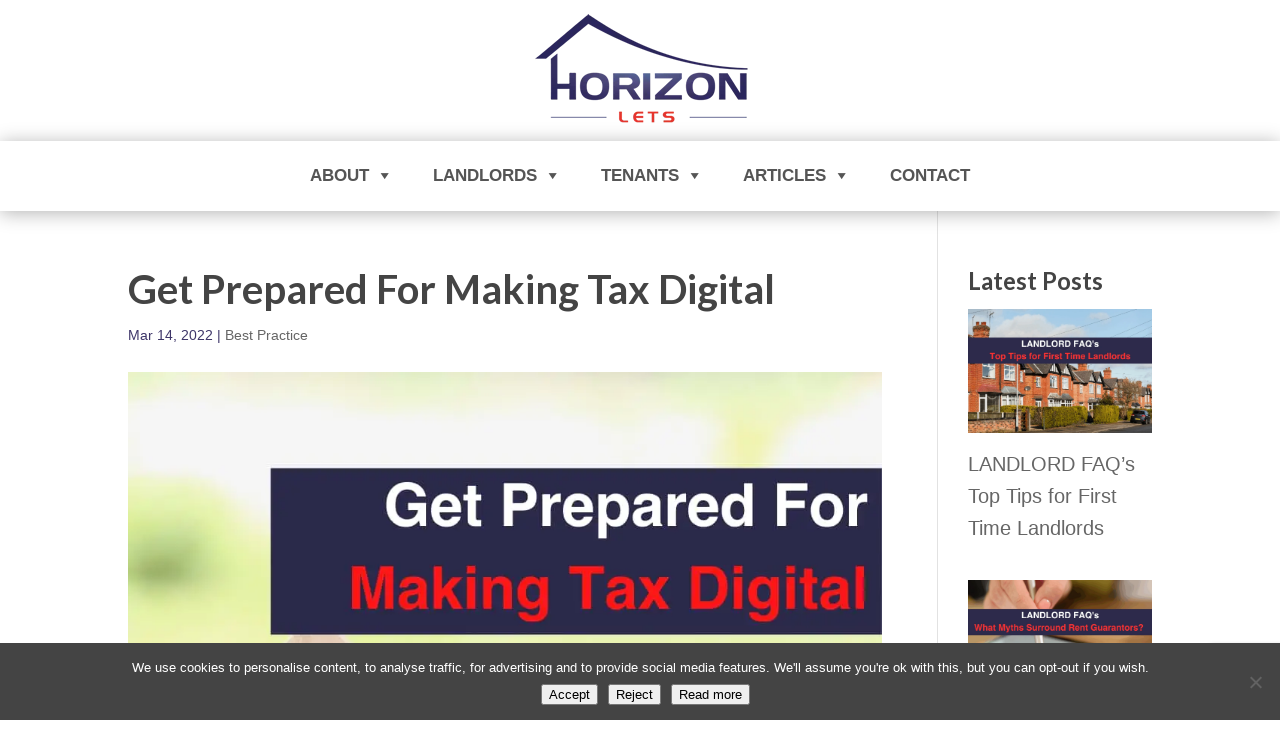

--- FILE ---
content_type: text/html; charset=utf-8
request_url: https://www.google.com/recaptcha/api2/anchor?ar=1&k=6LcbSQAVAAAAAM4akQVdDa2foabcDdUP7gi18ggW&co=aHR0cHM6Ly9ob3Jpem9ubGV0cy5jb206NDQz&hl=en&v=PoyoqOPhxBO7pBk68S4YbpHZ&size=invisible&anchor-ms=20000&execute-ms=30000&cb=wbtr4omqexvv
body_size: 48459
content:
<!DOCTYPE HTML><html dir="ltr" lang="en"><head><meta http-equiv="Content-Type" content="text/html; charset=UTF-8">
<meta http-equiv="X-UA-Compatible" content="IE=edge">
<title>reCAPTCHA</title>
<style type="text/css">
/* cyrillic-ext */
@font-face {
  font-family: 'Roboto';
  font-style: normal;
  font-weight: 400;
  font-stretch: 100%;
  src: url(//fonts.gstatic.com/s/roboto/v48/KFO7CnqEu92Fr1ME7kSn66aGLdTylUAMa3GUBHMdazTgWw.woff2) format('woff2');
  unicode-range: U+0460-052F, U+1C80-1C8A, U+20B4, U+2DE0-2DFF, U+A640-A69F, U+FE2E-FE2F;
}
/* cyrillic */
@font-face {
  font-family: 'Roboto';
  font-style: normal;
  font-weight: 400;
  font-stretch: 100%;
  src: url(//fonts.gstatic.com/s/roboto/v48/KFO7CnqEu92Fr1ME7kSn66aGLdTylUAMa3iUBHMdazTgWw.woff2) format('woff2');
  unicode-range: U+0301, U+0400-045F, U+0490-0491, U+04B0-04B1, U+2116;
}
/* greek-ext */
@font-face {
  font-family: 'Roboto';
  font-style: normal;
  font-weight: 400;
  font-stretch: 100%;
  src: url(//fonts.gstatic.com/s/roboto/v48/KFO7CnqEu92Fr1ME7kSn66aGLdTylUAMa3CUBHMdazTgWw.woff2) format('woff2');
  unicode-range: U+1F00-1FFF;
}
/* greek */
@font-face {
  font-family: 'Roboto';
  font-style: normal;
  font-weight: 400;
  font-stretch: 100%;
  src: url(//fonts.gstatic.com/s/roboto/v48/KFO7CnqEu92Fr1ME7kSn66aGLdTylUAMa3-UBHMdazTgWw.woff2) format('woff2');
  unicode-range: U+0370-0377, U+037A-037F, U+0384-038A, U+038C, U+038E-03A1, U+03A3-03FF;
}
/* math */
@font-face {
  font-family: 'Roboto';
  font-style: normal;
  font-weight: 400;
  font-stretch: 100%;
  src: url(//fonts.gstatic.com/s/roboto/v48/KFO7CnqEu92Fr1ME7kSn66aGLdTylUAMawCUBHMdazTgWw.woff2) format('woff2');
  unicode-range: U+0302-0303, U+0305, U+0307-0308, U+0310, U+0312, U+0315, U+031A, U+0326-0327, U+032C, U+032F-0330, U+0332-0333, U+0338, U+033A, U+0346, U+034D, U+0391-03A1, U+03A3-03A9, U+03B1-03C9, U+03D1, U+03D5-03D6, U+03F0-03F1, U+03F4-03F5, U+2016-2017, U+2034-2038, U+203C, U+2040, U+2043, U+2047, U+2050, U+2057, U+205F, U+2070-2071, U+2074-208E, U+2090-209C, U+20D0-20DC, U+20E1, U+20E5-20EF, U+2100-2112, U+2114-2115, U+2117-2121, U+2123-214F, U+2190, U+2192, U+2194-21AE, U+21B0-21E5, U+21F1-21F2, U+21F4-2211, U+2213-2214, U+2216-22FF, U+2308-230B, U+2310, U+2319, U+231C-2321, U+2336-237A, U+237C, U+2395, U+239B-23B7, U+23D0, U+23DC-23E1, U+2474-2475, U+25AF, U+25B3, U+25B7, U+25BD, U+25C1, U+25CA, U+25CC, U+25FB, U+266D-266F, U+27C0-27FF, U+2900-2AFF, U+2B0E-2B11, U+2B30-2B4C, U+2BFE, U+3030, U+FF5B, U+FF5D, U+1D400-1D7FF, U+1EE00-1EEFF;
}
/* symbols */
@font-face {
  font-family: 'Roboto';
  font-style: normal;
  font-weight: 400;
  font-stretch: 100%;
  src: url(//fonts.gstatic.com/s/roboto/v48/KFO7CnqEu92Fr1ME7kSn66aGLdTylUAMaxKUBHMdazTgWw.woff2) format('woff2');
  unicode-range: U+0001-000C, U+000E-001F, U+007F-009F, U+20DD-20E0, U+20E2-20E4, U+2150-218F, U+2190, U+2192, U+2194-2199, U+21AF, U+21E6-21F0, U+21F3, U+2218-2219, U+2299, U+22C4-22C6, U+2300-243F, U+2440-244A, U+2460-24FF, U+25A0-27BF, U+2800-28FF, U+2921-2922, U+2981, U+29BF, U+29EB, U+2B00-2BFF, U+4DC0-4DFF, U+FFF9-FFFB, U+10140-1018E, U+10190-1019C, U+101A0, U+101D0-101FD, U+102E0-102FB, U+10E60-10E7E, U+1D2C0-1D2D3, U+1D2E0-1D37F, U+1F000-1F0FF, U+1F100-1F1AD, U+1F1E6-1F1FF, U+1F30D-1F30F, U+1F315, U+1F31C, U+1F31E, U+1F320-1F32C, U+1F336, U+1F378, U+1F37D, U+1F382, U+1F393-1F39F, U+1F3A7-1F3A8, U+1F3AC-1F3AF, U+1F3C2, U+1F3C4-1F3C6, U+1F3CA-1F3CE, U+1F3D4-1F3E0, U+1F3ED, U+1F3F1-1F3F3, U+1F3F5-1F3F7, U+1F408, U+1F415, U+1F41F, U+1F426, U+1F43F, U+1F441-1F442, U+1F444, U+1F446-1F449, U+1F44C-1F44E, U+1F453, U+1F46A, U+1F47D, U+1F4A3, U+1F4B0, U+1F4B3, U+1F4B9, U+1F4BB, U+1F4BF, U+1F4C8-1F4CB, U+1F4D6, U+1F4DA, U+1F4DF, U+1F4E3-1F4E6, U+1F4EA-1F4ED, U+1F4F7, U+1F4F9-1F4FB, U+1F4FD-1F4FE, U+1F503, U+1F507-1F50B, U+1F50D, U+1F512-1F513, U+1F53E-1F54A, U+1F54F-1F5FA, U+1F610, U+1F650-1F67F, U+1F687, U+1F68D, U+1F691, U+1F694, U+1F698, U+1F6AD, U+1F6B2, U+1F6B9-1F6BA, U+1F6BC, U+1F6C6-1F6CF, U+1F6D3-1F6D7, U+1F6E0-1F6EA, U+1F6F0-1F6F3, U+1F6F7-1F6FC, U+1F700-1F7FF, U+1F800-1F80B, U+1F810-1F847, U+1F850-1F859, U+1F860-1F887, U+1F890-1F8AD, U+1F8B0-1F8BB, U+1F8C0-1F8C1, U+1F900-1F90B, U+1F93B, U+1F946, U+1F984, U+1F996, U+1F9E9, U+1FA00-1FA6F, U+1FA70-1FA7C, U+1FA80-1FA89, U+1FA8F-1FAC6, U+1FACE-1FADC, U+1FADF-1FAE9, U+1FAF0-1FAF8, U+1FB00-1FBFF;
}
/* vietnamese */
@font-face {
  font-family: 'Roboto';
  font-style: normal;
  font-weight: 400;
  font-stretch: 100%;
  src: url(//fonts.gstatic.com/s/roboto/v48/KFO7CnqEu92Fr1ME7kSn66aGLdTylUAMa3OUBHMdazTgWw.woff2) format('woff2');
  unicode-range: U+0102-0103, U+0110-0111, U+0128-0129, U+0168-0169, U+01A0-01A1, U+01AF-01B0, U+0300-0301, U+0303-0304, U+0308-0309, U+0323, U+0329, U+1EA0-1EF9, U+20AB;
}
/* latin-ext */
@font-face {
  font-family: 'Roboto';
  font-style: normal;
  font-weight: 400;
  font-stretch: 100%;
  src: url(//fonts.gstatic.com/s/roboto/v48/KFO7CnqEu92Fr1ME7kSn66aGLdTylUAMa3KUBHMdazTgWw.woff2) format('woff2');
  unicode-range: U+0100-02BA, U+02BD-02C5, U+02C7-02CC, U+02CE-02D7, U+02DD-02FF, U+0304, U+0308, U+0329, U+1D00-1DBF, U+1E00-1E9F, U+1EF2-1EFF, U+2020, U+20A0-20AB, U+20AD-20C0, U+2113, U+2C60-2C7F, U+A720-A7FF;
}
/* latin */
@font-face {
  font-family: 'Roboto';
  font-style: normal;
  font-weight: 400;
  font-stretch: 100%;
  src: url(//fonts.gstatic.com/s/roboto/v48/KFO7CnqEu92Fr1ME7kSn66aGLdTylUAMa3yUBHMdazQ.woff2) format('woff2');
  unicode-range: U+0000-00FF, U+0131, U+0152-0153, U+02BB-02BC, U+02C6, U+02DA, U+02DC, U+0304, U+0308, U+0329, U+2000-206F, U+20AC, U+2122, U+2191, U+2193, U+2212, U+2215, U+FEFF, U+FFFD;
}
/* cyrillic-ext */
@font-face {
  font-family: 'Roboto';
  font-style: normal;
  font-weight: 500;
  font-stretch: 100%;
  src: url(//fonts.gstatic.com/s/roboto/v48/KFO7CnqEu92Fr1ME7kSn66aGLdTylUAMa3GUBHMdazTgWw.woff2) format('woff2');
  unicode-range: U+0460-052F, U+1C80-1C8A, U+20B4, U+2DE0-2DFF, U+A640-A69F, U+FE2E-FE2F;
}
/* cyrillic */
@font-face {
  font-family: 'Roboto';
  font-style: normal;
  font-weight: 500;
  font-stretch: 100%;
  src: url(//fonts.gstatic.com/s/roboto/v48/KFO7CnqEu92Fr1ME7kSn66aGLdTylUAMa3iUBHMdazTgWw.woff2) format('woff2');
  unicode-range: U+0301, U+0400-045F, U+0490-0491, U+04B0-04B1, U+2116;
}
/* greek-ext */
@font-face {
  font-family: 'Roboto';
  font-style: normal;
  font-weight: 500;
  font-stretch: 100%;
  src: url(//fonts.gstatic.com/s/roboto/v48/KFO7CnqEu92Fr1ME7kSn66aGLdTylUAMa3CUBHMdazTgWw.woff2) format('woff2');
  unicode-range: U+1F00-1FFF;
}
/* greek */
@font-face {
  font-family: 'Roboto';
  font-style: normal;
  font-weight: 500;
  font-stretch: 100%;
  src: url(//fonts.gstatic.com/s/roboto/v48/KFO7CnqEu92Fr1ME7kSn66aGLdTylUAMa3-UBHMdazTgWw.woff2) format('woff2');
  unicode-range: U+0370-0377, U+037A-037F, U+0384-038A, U+038C, U+038E-03A1, U+03A3-03FF;
}
/* math */
@font-face {
  font-family: 'Roboto';
  font-style: normal;
  font-weight: 500;
  font-stretch: 100%;
  src: url(//fonts.gstatic.com/s/roboto/v48/KFO7CnqEu92Fr1ME7kSn66aGLdTylUAMawCUBHMdazTgWw.woff2) format('woff2');
  unicode-range: U+0302-0303, U+0305, U+0307-0308, U+0310, U+0312, U+0315, U+031A, U+0326-0327, U+032C, U+032F-0330, U+0332-0333, U+0338, U+033A, U+0346, U+034D, U+0391-03A1, U+03A3-03A9, U+03B1-03C9, U+03D1, U+03D5-03D6, U+03F0-03F1, U+03F4-03F5, U+2016-2017, U+2034-2038, U+203C, U+2040, U+2043, U+2047, U+2050, U+2057, U+205F, U+2070-2071, U+2074-208E, U+2090-209C, U+20D0-20DC, U+20E1, U+20E5-20EF, U+2100-2112, U+2114-2115, U+2117-2121, U+2123-214F, U+2190, U+2192, U+2194-21AE, U+21B0-21E5, U+21F1-21F2, U+21F4-2211, U+2213-2214, U+2216-22FF, U+2308-230B, U+2310, U+2319, U+231C-2321, U+2336-237A, U+237C, U+2395, U+239B-23B7, U+23D0, U+23DC-23E1, U+2474-2475, U+25AF, U+25B3, U+25B7, U+25BD, U+25C1, U+25CA, U+25CC, U+25FB, U+266D-266F, U+27C0-27FF, U+2900-2AFF, U+2B0E-2B11, U+2B30-2B4C, U+2BFE, U+3030, U+FF5B, U+FF5D, U+1D400-1D7FF, U+1EE00-1EEFF;
}
/* symbols */
@font-face {
  font-family: 'Roboto';
  font-style: normal;
  font-weight: 500;
  font-stretch: 100%;
  src: url(//fonts.gstatic.com/s/roboto/v48/KFO7CnqEu92Fr1ME7kSn66aGLdTylUAMaxKUBHMdazTgWw.woff2) format('woff2');
  unicode-range: U+0001-000C, U+000E-001F, U+007F-009F, U+20DD-20E0, U+20E2-20E4, U+2150-218F, U+2190, U+2192, U+2194-2199, U+21AF, U+21E6-21F0, U+21F3, U+2218-2219, U+2299, U+22C4-22C6, U+2300-243F, U+2440-244A, U+2460-24FF, U+25A0-27BF, U+2800-28FF, U+2921-2922, U+2981, U+29BF, U+29EB, U+2B00-2BFF, U+4DC0-4DFF, U+FFF9-FFFB, U+10140-1018E, U+10190-1019C, U+101A0, U+101D0-101FD, U+102E0-102FB, U+10E60-10E7E, U+1D2C0-1D2D3, U+1D2E0-1D37F, U+1F000-1F0FF, U+1F100-1F1AD, U+1F1E6-1F1FF, U+1F30D-1F30F, U+1F315, U+1F31C, U+1F31E, U+1F320-1F32C, U+1F336, U+1F378, U+1F37D, U+1F382, U+1F393-1F39F, U+1F3A7-1F3A8, U+1F3AC-1F3AF, U+1F3C2, U+1F3C4-1F3C6, U+1F3CA-1F3CE, U+1F3D4-1F3E0, U+1F3ED, U+1F3F1-1F3F3, U+1F3F5-1F3F7, U+1F408, U+1F415, U+1F41F, U+1F426, U+1F43F, U+1F441-1F442, U+1F444, U+1F446-1F449, U+1F44C-1F44E, U+1F453, U+1F46A, U+1F47D, U+1F4A3, U+1F4B0, U+1F4B3, U+1F4B9, U+1F4BB, U+1F4BF, U+1F4C8-1F4CB, U+1F4D6, U+1F4DA, U+1F4DF, U+1F4E3-1F4E6, U+1F4EA-1F4ED, U+1F4F7, U+1F4F9-1F4FB, U+1F4FD-1F4FE, U+1F503, U+1F507-1F50B, U+1F50D, U+1F512-1F513, U+1F53E-1F54A, U+1F54F-1F5FA, U+1F610, U+1F650-1F67F, U+1F687, U+1F68D, U+1F691, U+1F694, U+1F698, U+1F6AD, U+1F6B2, U+1F6B9-1F6BA, U+1F6BC, U+1F6C6-1F6CF, U+1F6D3-1F6D7, U+1F6E0-1F6EA, U+1F6F0-1F6F3, U+1F6F7-1F6FC, U+1F700-1F7FF, U+1F800-1F80B, U+1F810-1F847, U+1F850-1F859, U+1F860-1F887, U+1F890-1F8AD, U+1F8B0-1F8BB, U+1F8C0-1F8C1, U+1F900-1F90B, U+1F93B, U+1F946, U+1F984, U+1F996, U+1F9E9, U+1FA00-1FA6F, U+1FA70-1FA7C, U+1FA80-1FA89, U+1FA8F-1FAC6, U+1FACE-1FADC, U+1FADF-1FAE9, U+1FAF0-1FAF8, U+1FB00-1FBFF;
}
/* vietnamese */
@font-face {
  font-family: 'Roboto';
  font-style: normal;
  font-weight: 500;
  font-stretch: 100%;
  src: url(//fonts.gstatic.com/s/roboto/v48/KFO7CnqEu92Fr1ME7kSn66aGLdTylUAMa3OUBHMdazTgWw.woff2) format('woff2');
  unicode-range: U+0102-0103, U+0110-0111, U+0128-0129, U+0168-0169, U+01A0-01A1, U+01AF-01B0, U+0300-0301, U+0303-0304, U+0308-0309, U+0323, U+0329, U+1EA0-1EF9, U+20AB;
}
/* latin-ext */
@font-face {
  font-family: 'Roboto';
  font-style: normal;
  font-weight: 500;
  font-stretch: 100%;
  src: url(//fonts.gstatic.com/s/roboto/v48/KFO7CnqEu92Fr1ME7kSn66aGLdTylUAMa3KUBHMdazTgWw.woff2) format('woff2');
  unicode-range: U+0100-02BA, U+02BD-02C5, U+02C7-02CC, U+02CE-02D7, U+02DD-02FF, U+0304, U+0308, U+0329, U+1D00-1DBF, U+1E00-1E9F, U+1EF2-1EFF, U+2020, U+20A0-20AB, U+20AD-20C0, U+2113, U+2C60-2C7F, U+A720-A7FF;
}
/* latin */
@font-face {
  font-family: 'Roboto';
  font-style: normal;
  font-weight: 500;
  font-stretch: 100%;
  src: url(//fonts.gstatic.com/s/roboto/v48/KFO7CnqEu92Fr1ME7kSn66aGLdTylUAMa3yUBHMdazQ.woff2) format('woff2');
  unicode-range: U+0000-00FF, U+0131, U+0152-0153, U+02BB-02BC, U+02C6, U+02DA, U+02DC, U+0304, U+0308, U+0329, U+2000-206F, U+20AC, U+2122, U+2191, U+2193, U+2212, U+2215, U+FEFF, U+FFFD;
}
/* cyrillic-ext */
@font-face {
  font-family: 'Roboto';
  font-style: normal;
  font-weight: 900;
  font-stretch: 100%;
  src: url(//fonts.gstatic.com/s/roboto/v48/KFO7CnqEu92Fr1ME7kSn66aGLdTylUAMa3GUBHMdazTgWw.woff2) format('woff2');
  unicode-range: U+0460-052F, U+1C80-1C8A, U+20B4, U+2DE0-2DFF, U+A640-A69F, U+FE2E-FE2F;
}
/* cyrillic */
@font-face {
  font-family: 'Roboto';
  font-style: normal;
  font-weight: 900;
  font-stretch: 100%;
  src: url(//fonts.gstatic.com/s/roboto/v48/KFO7CnqEu92Fr1ME7kSn66aGLdTylUAMa3iUBHMdazTgWw.woff2) format('woff2');
  unicode-range: U+0301, U+0400-045F, U+0490-0491, U+04B0-04B1, U+2116;
}
/* greek-ext */
@font-face {
  font-family: 'Roboto';
  font-style: normal;
  font-weight: 900;
  font-stretch: 100%;
  src: url(//fonts.gstatic.com/s/roboto/v48/KFO7CnqEu92Fr1ME7kSn66aGLdTylUAMa3CUBHMdazTgWw.woff2) format('woff2');
  unicode-range: U+1F00-1FFF;
}
/* greek */
@font-face {
  font-family: 'Roboto';
  font-style: normal;
  font-weight: 900;
  font-stretch: 100%;
  src: url(//fonts.gstatic.com/s/roboto/v48/KFO7CnqEu92Fr1ME7kSn66aGLdTylUAMa3-UBHMdazTgWw.woff2) format('woff2');
  unicode-range: U+0370-0377, U+037A-037F, U+0384-038A, U+038C, U+038E-03A1, U+03A3-03FF;
}
/* math */
@font-face {
  font-family: 'Roboto';
  font-style: normal;
  font-weight: 900;
  font-stretch: 100%;
  src: url(//fonts.gstatic.com/s/roboto/v48/KFO7CnqEu92Fr1ME7kSn66aGLdTylUAMawCUBHMdazTgWw.woff2) format('woff2');
  unicode-range: U+0302-0303, U+0305, U+0307-0308, U+0310, U+0312, U+0315, U+031A, U+0326-0327, U+032C, U+032F-0330, U+0332-0333, U+0338, U+033A, U+0346, U+034D, U+0391-03A1, U+03A3-03A9, U+03B1-03C9, U+03D1, U+03D5-03D6, U+03F0-03F1, U+03F4-03F5, U+2016-2017, U+2034-2038, U+203C, U+2040, U+2043, U+2047, U+2050, U+2057, U+205F, U+2070-2071, U+2074-208E, U+2090-209C, U+20D0-20DC, U+20E1, U+20E5-20EF, U+2100-2112, U+2114-2115, U+2117-2121, U+2123-214F, U+2190, U+2192, U+2194-21AE, U+21B0-21E5, U+21F1-21F2, U+21F4-2211, U+2213-2214, U+2216-22FF, U+2308-230B, U+2310, U+2319, U+231C-2321, U+2336-237A, U+237C, U+2395, U+239B-23B7, U+23D0, U+23DC-23E1, U+2474-2475, U+25AF, U+25B3, U+25B7, U+25BD, U+25C1, U+25CA, U+25CC, U+25FB, U+266D-266F, U+27C0-27FF, U+2900-2AFF, U+2B0E-2B11, U+2B30-2B4C, U+2BFE, U+3030, U+FF5B, U+FF5D, U+1D400-1D7FF, U+1EE00-1EEFF;
}
/* symbols */
@font-face {
  font-family: 'Roboto';
  font-style: normal;
  font-weight: 900;
  font-stretch: 100%;
  src: url(//fonts.gstatic.com/s/roboto/v48/KFO7CnqEu92Fr1ME7kSn66aGLdTylUAMaxKUBHMdazTgWw.woff2) format('woff2');
  unicode-range: U+0001-000C, U+000E-001F, U+007F-009F, U+20DD-20E0, U+20E2-20E4, U+2150-218F, U+2190, U+2192, U+2194-2199, U+21AF, U+21E6-21F0, U+21F3, U+2218-2219, U+2299, U+22C4-22C6, U+2300-243F, U+2440-244A, U+2460-24FF, U+25A0-27BF, U+2800-28FF, U+2921-2922, U+2981, U+29BF, U+29EB, U+2B00-2BFF, U+4DC0-4DFF, U+FFF9-FFFB, U+10140-1018E, U+10190-1019C, U+101A0, U+101D0-101FD, U+102E0-102FB, U+10E60-10E7E, U+1D2C0-1D2D3, U+1D2E0-1D37F, U+1F000-1F0FF, U+1F100-1F1AD, U+1F1E6-1F1FF, U+1F30D-1F30F, U+1F315, U+1F31C, U+1F31E, U+1F320-1F32C, U+1F336, U+1F378, U+1F37D, U+1F382, U+1F393-1F39F, U+1F3A7-1F3A8, U+1F3AC-1F3AF, U+1F3C2, U+1F3C4-1F3C6, U+1F3CA-1F3CE, U+1F3D4-1F3E0, U+1F3ED, U+1F3F1-1F3F3, U+1F3F5-1F3F7, U+1F408, U+1F415, U+1F41F, U+1F426, U+1F43F, U+1F441-1F442, U+1F444, U+1F446-1F449, U+1F44C-1F44E, U+1F453, U+1F46A, U+1F47D, U+1F4A3, U+1F4B0, U+1F4B3, U+1F4B9, U+1F4BB, U+1F4BF, U+1F4C8-1F4CB, U+1F4D6, U+1F4DA, U+1F4DF, U+1F4E3-1F4E6, U+1F4EA-1F4ED, U+1F4F7, U+1F4F9-1F4FB, U+1F4FD-1F4FE, U+1F503, U+1F507-1F50B, U+1F50D, U+1F512-1F513, U+1F53E-1F54A, U+1F54F-1F5FA, U+1F610, U+1F650-1F67F, U+1F687, U+1F68D, U+1F691, U+1F694, U+1F698, U+1F6AD, U+1F6B2, U+1F6B9-1F6BA, U+1F6BC, U+1F6C6-1F6CF, U+1F6D3-1F6D7, U+1F6E0-1F6EA, U+1F6F0-1F6F3, U+1F6F7-1F6FC, U+1F700-1F7FF, U+1F800-1F80B, U+1F810-1F847, U+1F850-1F859, U+1F860-1F887, U+1F890-1F8AD, U+1F8B0-1F8BB, U+1F8C0-1F8C1, U+1F900-1F90B, U+1F93B, U+1F946, U+1F984, U+1F996, U+1F9E9, U+1FA00-1FA6F, U+1FA70-1FA7C, U+1FA80-1FA89, U+1FA8F-1FAC6, U+1FACE-1FADC, U+1FADF-1FAE9, U+1FAF0-1FAF8, U+1FB00-1FBFF;
}
/* vietnamese */
@font-face {
  font-family: 'Roboto';
  font-style: normal;
  font-weight: 900;
  font-stretch: 100%;
  src: url(//fonts.gstatic.com/s/roboto/v48/KFO7CnqEu92Fr1ME7kSn66aGLdTylUAMa3OUBHMdazTgWw.woff2) format('woff2');
  unicode-range: U+0102-0103, U+0110-0111, U+0128-0129, U+0168-0169, U+01A0-01A1, U+01AF-01B0, U+0300-0301, U+0303-0304, U+0308-0309, U+0323, U+0329, U+1EA0-1EF9, U+20AB;
}
/* latin-ext */
@font-face {
  font-family: 'Roboto';
  font-style: normal;
  font-weight: 900;
  font-stretch: 100%;
  src: url(//fonts.gstatic.com/s/roboto/v48/KFO7CnqEu92Fr1ME7kSn66aGLdTylUAMa3KUBHMdazTgWw.woff2) format('woff2');
  unicode-range: U+0100-02BA, U+02BD-02C5, U+02C7-02CC, U+02CE-02D7, U+02DD-02FF, U+0304, U+0308, U+0329, U+1D00-1DBF, U+1E00-1E9F, U+1EF2-1EFF, U+2020, U+20A0-20AB, U+20AD-20C0, U+2113, U+2C60-2C7F, U+A720-A7FF;
}
/* latin */
@font-face {
  font-family: 'Roboto';
  font-style: normal;
  font-weight: 900;
  font-stretch: 100%;
  src: url(//fonts.gstatic.com/s/roboto/v48/KFO7CnqEu92Fr1ME7kSn66aGLdTylUAMa3yUBHMdazQ.woff2) format('woff2');
  unicode-range: U+0000-00FF, U+0131, U+0152-0153, U+02BB-02BC, U+02C6, U+02DA, U+02DC, U+0304, U+0308, U+0329, U+2000-206F, U+20AC, U+2122, U+2191, U+2193, U+2212, U+2215, U+FEFF, U+FFFD;
}

</style>
<link rel="stylesheet" type="text/css" href="https://www.gstatic.com/recaptcha/releases/PoyoqOPhxBO7pBk68S4YbpHZ/styles__ltr.css">
<script nonce="I5z_KH2ZxfpfJ9-HzHIO8g" type="text/javascript">window['__recaptcha_api'] = 'https://www.google.com/recaptcha/api2/';</script>
<script type="text/javascript" src="https://www.gstatic.com/recaptcha/releases/PoyoqOPhxBO7pBk68S4YbpHZ/recaptcha__en.js" nonce="I5z_KH2ZxfpfJ9-HzHIO8g">
      
    </script></head>
<body><div id="rc-anchor-alert" class="rc-anchor-alert"></div>
<input type="hidden" id="recaptcha-token" value="[base64]">
<script type="text/javascript" nonce="I5z_KH2ZxfpfJ9-HzHIO8g">
      recaptcha.anchor.Main.init("[\x22ainput\x22,[\x22bgdata\x22,\x22\x22,\[base64]/[base64]/[base64]/bmV3IHJbeF0oY1swXSk6RT09Mj9uZXcgclt4XShjWzBdLGNbMV0pOkU9PTM/bmV3IHJbeF0oY1swXSxjWzFdLGNbMl0pOkU9PTQ/[base64]/[base64]/[base64]/[base64]/[base64]/[base64]/[base64]/[base64]\x22,\[base64]\\u003d\\u003d\x22,\x22dSTDicKMw5I7w67DgcOAw61IwqnCgsKZFQpFwojCpATCjXJ2f8OqVsKXwpTCjsKkwrLCvsOYQ0zDiMOfcWnDqDJme2ZMwrlrwoQEw7nCm8KqwpXCv8KRwoU5QCzDvX0Zw7HCpsKHdydmw79xw6NTw5/CrsKWw6TDlMOwfTpDwqIvwqtydxLCqcKYw4I1wqhDwpt9ZTzDvsKqICQ2Fj/Cj8KjDMOowo3DnsOFfsKCw7Y5NsKDwogMwrPCisKcSG1kwpkzw5FBwpUKw6vDi8KOT8K2woJGZQDCgVcbw4AzSQMKwpAtw6XDpMOowrjDkcKQw5gZwoBTLl/DuMKCwobDtnzClMOGfMKSw6vCu8KDScKZL8O6TCTDhsKxVXrDpMK/DMOVZGXCt8O0TsOow4hbYsKTw6fCp1B1wqk0Qg8CwpDDjEnDjcOJwrjDrMKRHzJxw6TDmMOPwpfCvHXCsD9EwrtRS8O/[base64]/DrMK5c0ANVCQEDSXCuMOjNsO2w6NKHsKEw7pYF1zCrD3Co1LCgWDCvcOjeAnDssOjH8Kfw68pf8KwLhvCnMKUOAQ5RMKsAj5ww4RZcsKAcRXDhMOqwqTCvg11VsKuZwszwpMVw6/ChMOoMMK4UMOyw5xEwpzDtMKxw7vDtV8LH8O4wqlUwqHDpHkAw53DmxrCtMKbwo43wrvDhQfDuRF/w5Z+ZMKzw77CtU3DjMKqwoXDjcOHw7sbC8OewocwFcKlXsKmYsKUwq3DixZ6w6FdXF8lMHYnQRTDjcKhIQrDrMOqasOMw4bCnxLDr8Kfbh8fB8O4TwQtU8OIDR/Dig8jI8Klw53ChcK1LFjDiV/DoMOXwrnCg8K3ccKJw5jCug/ChsKPw71owpU6DQDDiCEFwrNKwoVeLn1gwqTCn8KRPcOaWnfDoFEjwqfDrcOfw5LDnVNYw6fDpsKDQsKeQi5DZCHDm2cCXcK+wr3DsXcIKEhGSx3Cm27DtgABwpQcL1XCjRLDu2J+EMO8w7HCuX/DhMOOSWRew6tHR39Kw4XDlcO+w64Swp0Zw7N8wprDrRsudk7CgnEbccKdIMK9wqHDrjHCtyrCqxgxTsKmwph3FjPCrsOawoLCiSPCh8OOw4fDq21tDivDsgLDksKawpdqw4HCi1txwrzDqEs5w4jDiEouPcK8esO8C8Kwwql4w4jDlsOQNFLDpz/DjRvCuXnDmRnDsnfCvSTCnMKSQ8KhEMKgEMK4SlbCrXdtwqHCnHE3ZWlGag3Du1XCninDvsK6YnhAwoJpwrpHw5HDicOgeQUFw6rCjcKlwpTDssK5wovDjsO3IlbCtgQQNcKJwo7DtmkjwohzU3TCkCVjw5DCgMKLeCTCncKPTMOyw7nDjzA4PcO2wo/CpRhUK8KOw4Q8w6Fmw5TDtxTDgiwvNsOxw4YKwrIrwrdoVsObZQDDrsKDw4Q9a8KDX8KhKmjDnsKcATEHw6QkwonDqcKKcgTCq8Ole8K6eMKta8Ocb8K8EMOCwqDCkTZxwq1QQcOqOMOiw6l0w5JRfMOiXcO+Y8OaIMKsw4oLDTLCvnHDoMOgwpfDtMONXcK3wr/DksK7w4hPH8OqB8OJw5UMwoJvw5JawqBUwpzDr8Onw4fDik5SccKuE8KXw7V6w53CjcKWw6o3YjtRw47DrmxiAyLDhkBAGMOCw5MJwqfCsSIkworDihPDu8Oqw4/DmcOHw5vClcK0wopMWMKCHzLCgMOSN8KcV8K7wpQpw6DDhWoLwojDlHtbwpzDkigmIxXDvBXDsMK/wpzDrMKow5BmD3Jyw7/DpsOgf8Kvw5Icw6bCicOsw6XCrMOzPMOhw7zCtnokw7EkTQkZw4YjWsOIfSJOw7EXwqnCqmkdw4DCmsOOO3MkHS/CiDPCjcKIwo/DjMKPw7xTXnhywoHCoyPCkcKiUmlewqzCn8KTw5MmKlY4w5/DgX7CrcK+wosJbsKrRcKcwpDDhXTCtsOvwrxBwpsVWMOvw6AwTcKQw73Cm8KoworDsGbDk8KEwqJowqNEwqdBS8OBwpRWwqzClRZGWB3Dm8O4woV/ezc+wobDuB7CqsO8w5I2w7bCtj7DuDk/eA/DogrDtSYab0vDgiDDjcKXwqjCkcOWw4E0d8K5e8Ofwp3CjhXCjVHDnU3DkxnDv0rDr8Oyw7hrwpNsw7Z7USnClcOgwqDDucKjwrnCtX3DmcK+wqdNIggJwpY4w50GRxrCrsKGw7kswrd/MgvCtsK6YMK9NwIUwrQRHRDCnMK7wqnDi8OtYl3CtSnCqMOWesKvHMKDw6fCqMKoKUNkwq7CoMK4LsKTMCTDiULCk8Opw6Q3HWXDqBfCjMOZw6LDp2YKQsOvw68gw4klwrcNTCdhCTgjw6zDmDMhC8Kmwo5Nwql3wp7CgMKow6/Cs0sJwpojwoodRGhNwot3wrY+wpLDhDkfw5/CqsOMw4ZSXsOjZMOEwpU6wpXCqBzDgMOrw5DDj8KLwo8mQ8OJw7cFXcO6wqbDssKbwrJ7QMKFwq1vwpPCvQXCtMK/[base64]/DqsK/TBYOwr0fwrfDjATDqB3CkQktwoVmKBfCrcODwrvCtMKQSsOSwqPCtj/DtAp9f1jDuhUqbR5+wp/Ch8OdKsK6w5MZw7nCmCfCtcORBhnDr8OIwpXDgV0pw5Ifwp3Cl0XDtcOlwpAtwokqMyDDgB/ClcKXw44bw5rCn8KewpnChcKeLTs4wpbCmQ9vImLDvMKYO8ODFsKTwpR9QMOmBMKQwq4AORRVWgU6wqLDtWDCnVg0DsOjSl/[base64]/[base64]/[base64]/DssO0CMObQgPDv1XDh2Fsw6PDlsK4w79NMzIPFMO4HlfCmcO/worDuF85V8O4EzvDgE0Yw6nClsKpMjzDoUAGw7/CsDPDhzJtHRLCrTUGRAoVd8OXw4nDuG7CiMKjcF9bwrxrw4bDpEMuJ8OeIFnDm3Yow4fClQoSUcOIwoLChgZ1WA3CmcKkdBwPWifCsHdRwqVTw4E+ZApawqR+fMOvfcKnPwI3JmB/w5TDkcKAT1PDhigySTPCunZsR8O8NsKZw4BPUFprwpE6w4HChB7DtcKSwoZBRHzDqcKpS2nCowcpw7R1DhxbFAJ1wr/Di8KKw73CvsOOw73DsFvCnHlZG8OjwpZKSsKXK3zCsX1owqLCt8KUwrXDqsOAw7TDlyPClQ/Dr8OZwpAswq7CssO2UmhoZsKfwoTDqFnDiiTCtiPCs8KQHQJfXm0fRQlqw74VwoJ3wpTCn8K9wqthw4fDmmzDkXvDvxgIAsK4MAdIGcKsTsKvwoHDmsKfcm9+wqbDqcKZwrRkw6rDjcKKamDDosKrRh/DpE1gwqcXZsKPfVJkw519wrUYw6/[base64]/w7kmwp9Rw57CqHjDv3A6J8OebydQwqrDnBDCs8OsJ8KJU8OoB8Kaw4vDlMONw5RAOQ9dw7XDl8O/w6/Dk8KFw6oLbMKIdcOUw7t2w4fDsWXCuMOZw6PCukLDonFTKAXDlcKDw4xJw6bDm0DCgMO1d8KWM8Kaw5nDqMOpw7hxw4HCtG/Cj8Oow5vCqDPCt8OeBMOaCMOiVB7Ch8KASsKWZXdKwo8dw5nDuH/[base64]/[base64]/DqyXCsVEOXUFNw4LChEF7HsOVwr0TwqfDrCMYw5PCtABtYsO8XMKSH8KqCsOCcUPDrShkw67ClyHCnihQQMKNw7s/wonDr8O3ccOUGVLDnMOxYsOcXcKqwr/[base64]/CrGPCrRvDtTbDhsO7CMOPw7zCjMK1wqvDsMKPwq3Do1QfdsOgYTXCrSU7w5TDr0ETw6E/HwnCg0jClHzDvMKYfcOZCsOBAcO1ZQdELVwzw7BfKMKAw7nCjmMyw60uw6fDtsK9TMKTw719w5HDhU7CqyQaVCXDqRbDtigzw5A5w650fDjCs8Okwo3Dk8Kfw4U/wqvDoMO2w5Qbwr8ae8KjMsKnMsO+YsOow7DDu8OAw6/DusOOf2I+czB2wrfCscKaE3XCo3ZJMcKiNcO3w7TCh8KePMO2B8KuwpjCocKBwrHDicObeC9Jw6Ngwo4xDsKOG8OsasOnw7xmCcKiB0LColHDvcKxwr8QDn/[base64]/[base64]/DtsKkY1bCmHnCmnkQwo/DrMKnw6t5YcKZwpXDmHoGw6XDvMKmw5sLw7vChGhzPsOnST/Dm8KlPsOIwrgSwpkzFEPDm8OZOwPCoklwwoIIFsOnwrnDtQ/CncKNwqEJw6bCrgFpwpRjw4jCpAjDhHnCusK0w5/CuTLCt8KIwobCt8Ozwo4ww4fDkSZCf014wqdnX8KOSsKiPsOjw6B8XAXCtnPDuSPDlsKNNmvDqMKnwoDCi3wdw67DqsOaMBPCtkB4QsKIPiHDn3EYBF9vK8O5OV45QkPDpEfDsU/[base64]/CtMKTScKXwpdVw7UsAsOzIkbCr8K7WcOvOSfCu3FgN0BPCUHDnmdAEU/[base64]/DnDfDjcKUBcOneCzDucO9KsKWHcK7woPDsmQYWhvDr0FvwrtswobDqsOWYcKzD8OOHMORw7XDp8Ovwr9Qw5Ymwq3Dj0XClUQ3e0Zkw5wJw4bClBcmW2MpdCplwq4+TnRPKcKHwo3ChzjDigQUDMOPw4V6w583wpbDv8KvwrMjMk7DgMOrFkrCuUIKwop+w7/CmcKAU8Kaw6kzworCs1lrL8Ohw4fCokfDoxzDrMK+wotKwqoxC3l6wo/DkcK2w7zCrhRUw5bDpsKUwqdfQUl0wqnDvhXCpXxQw67DlR7DoSxHwo7DrQ/[base64]/DmsOcVkbDp8OvDkjDt8OCOQ51OmoXI8K/w4cEN3VPw45cFADCs3oEAAdmeFERdTjDisOEwoXCmsOxbsORD3TCpB3DvsK8G8KRw5jDvzwgDxJjw6HDucODWEnDp8KpwopmC8OAw58xw5TCqi7CpcOtf0RjEC45bcKtXSoAw5bCpR/[base64]/[base64]/DqU/DjEgTwoETwrjCp2pFw6fCmmTCn0B+wpbDnSERLcOfw77DlSbDuhZfwqctw7TClcKTw75pTWZuC8K3DMKBCsOwwrtFw6/DjMOsw688XVwuM8KzWQANHyMXwo7Dn2vClmIbRSYUw7TChQB1w7XCumdgw4vCgwLDkcKte8OhNHs9wpnCpsK1wpXDtcOhw73DgMOsw4DDn8KAw4XDuUnDkGs/w41twqfDhUnDuMKrHFc1Egwqw6AJI3d7woY4IcOxI2BXSA7CmMKew7jDjsOqwqtxwrRnwoNmXFnDiHbDrsKmUjlCwqFSR8KZcsKpwoQCRMKtwqIVw5daIUkhw68iw7RieMOENlrCsD3ClDBEw7jDkcKVwrbCqsKcw6XDmS/CjmLDp8KjYcKuw4TChMOTQ8K/[base64]/[base64]/DlcKwwrvDkcKtcih4w55iWsOwABrDscK5wpARw6HCh8OUU8OEwp/ChyUXwpnCiMK0w6FCJwtwwo3DocK7JlhjRWHDq8ONwovDhgV/K8K6wofDqcOgwpPClsKEMR7DumfDssObCcOyw7s/ckYjczXDjV9zwpPDnnFiUMO0wovCm8OyWyADwoIewprDnCjDozQcwqsGHcOdJksiw5fDjEPDji5kczvChDB8CMKOPcOYwpjChEYRwql8RMOkw6LCk8KuJcKow6zDtsK4w7YBw5E+R8Ouwo/Dn8KDXSV0fcOjSMOtJcObwpZ8XVFxwoc8wpMUcj0kFwHDrGNFBMKAdl8feE8Dw6tBOMOIw73DgsOibgFTw4hrIsO+KsOGw6t+cQDCszYERcK1am3DkMOSCcOVwq90JsK2w6HDuD0Sw58Fw79+QsKVJRLCpsOeGsOywq/DqcKTw7sUXDzChUvDrGgbwr4twqHCg8KEZx7DpMKyYRbDvMOjH8O7UQXCklpWw5Vbw63CumENSsOOEiRzwp1HacOfwovDnHXDjUTCqR/DmcOuwovCksKPQsOmcF4xwoBNZRBmTMO8ZlLCoMKCK8KAw44FRSTDkyMVbF7Dg8KEw4UgVsOPFS5Tw4wlwqQWwoksw6fDjEXCs8OxehUcMcKDWMOMYMOHbWpUw7/DhkBLwowOYFvCucOfwpcBQEVNw5EFwrnCrMKrfMKMGhJpZFvCpcOGTcOBcMKea38VRkjDkcKQEsOnw7jDtj7DjHpceFbDkT8dP2Eww5bCjj7DhQfCs0DChMO6wp7DiMOBMMOFCcOtwqBRR0BgfcKpw5PCusK/XcO9L0l1KMOTw65Aw7PDtz9hwoPDu8Omwrkuwrd1w4rCsTLCnkjDkmrClsKVWsKjbxJNwq/DnVnDsRl0dUXCmCrCjsOiwqDDtcO4T39AwrTDicKxXxfCl8Ozw65Kw5FJJ8KgLsOPBsOywopUSsOfw7N4w4bDtERMUG9BJ8Oaw69UG8OvQwMCO2glXMKkcMO8wrcXw7YnwoNOWMO8LsKWD8OtWxzCmgZvw7Nswo3CmsKrTzJpeMKywqAtIAHDqW3DuSnDtDscAS/CshcNfsKUEsKHGXjCo8K/[base64]/Di8KfGcK3w4FnfMK9JcOxXcKiwpnDl3N4wobCoMOzw4EEw57Di8OMw7LCgHbCtMOTw5wSDDLDrcO2cwdnEMKfwp87w7wvXQtBw5Y2wpFOUBzDriE7FMKwO8O0VcKHwq8/w75Vwo/[base64]/DskTDh3wvG8O3QBVdw4/[base64]/Dm2VpF8O4Dh3CjyPCqsO5w7bCtTE4V1DDl03DvsK3VcKEw4DDs3/Cu2vCmwhgw6bCtcK3Z3PChT8xWhPDgMOve8KqCnHDmj/[base64]/w63DmD7DilMhZwx7wq7CgcKKR8O0bsO/YsOOwrzCh0jCrzTCrsKIeDEsfUjDnmUqMcKhJ05SQ8KpJsKpZmEEHy0uZ8K+w7QEw5Fzw7vDr8KZEsOhw4g1w6rDomd7w5YEf8Otwrp/[base64]/CiA/Dv0jDqUhgwqAQw6srw5gDKzpPNXIlIMOdIsO/wq0QwofCh0lxNBEmw57DsMOQbcOBVmMvworDisOEw7rDtsOxwrUqw5nDtcOPOcK8w4DCisOzbCkGwoDCkCjCtjjCvgvClULCsTHCqS0YU0Erwo5bwrbCsU0gwonCt8OpwpbDhcOewqUBwpp6BcO9wr5jdFY/[base64]/w4PDhEBuUMKFw5/CmWl2wp8QHsKsw6dXOSZ6dRpcSMKlZWMSRcOywrgkdGonw69lwq7DmMKKd8O1worDizXDgMKRCsK+w7IMasKNwp1Ow5MDU8O/SsOheX/[base64]/CswoIw4h5wp3DkAxmesOyUBLDk8K1wod7XSNbR8KzwqAlw7/CiMOlwrkWwrnDpTQ0w45iOsKoQ8Oqwo4Tw6DDt8K9w5vCmnRaehbCvWguOMOAw4bDi10PEcOjGcK0wqvCoF94PhbDkMKgACbChyUKKsOIw4fDnsODdE/DnT7ChMKMEMKuIUbDkMKYN8OfwqXCoRFUw67DvsOcdMKyScOxwozChip5ZRXDvSnCiS1lw4Ymw7vCvMKmKsOSYcKAwqN1PWJXwq7CtsKow5bCvMO6wokKMB57A8OuM8OiwpFoXS1/woVXw7zDnsOEw790wrTCsg1swrzCoFgJw6fDm8OVC1LDisO0wpBjwq7DpxTCrEDDkcK9w6FBwo/DnFzDtMOaw64lacOObULDksK1w59kL8OBHcOiwpwZw6gEEMKdwoAtw6JdKTbCjmcIwo1ZJDPCmwlkZT/CiwvChHYyw5daw7/[base64]/CtcOfGMKew4cYwpjDgx4Mw5/CtGF8YsKPw6LCmcKlHcKpwqoxwpvCjcOYR8KVwqjCvTHCmcKNGnlDLhByw5/CiyLCjMKrwrZlw4PClcKSwpDCt8Kpw6kkKjtiwrMIwqZ7IwoVHsOyLVTCvzJWTMOWwocWw7JTwrTCuQDCuMKRBFjDucKjwptgw7kID8O3wrvCnVx1LcK8wrBdcFfCiA96w6/DuTvCisKrCMKWFsKiNMObw7QewrLCusOiCMOxwonCrsOrZXURwrZ3wq3Cg8OxasO1wqlFwr/DmsOKwpF6WVPCuMOQYcOUOsOcaGl/[base64]/[base64]/wqgRF8O9IFRcw7peOcORwrAFFsO8w7F9wrDCs0rCp8KFIMO6S8OEPsKUUcOAYsOgw7YYJyDDtXPDliYEwqJRwq8Yfl9lNcOcDMOEFsOUVsOUaMOGwprCrnHCucKswpkWU8OAHsKjwoU/DMK4Q8OSw6jCr0Alw5tEEj/[base64]/[base64]/[base64]/CjxZ0wpogdBoFG8KiUkRiKkPCkz9FHlRWYlVPfUImHxnCrBwhH8KPw4Faw6bCm8OZE8Ksw4Q9wrtMVynCuMOnwrV6ByfCuDhLwrHDj8KFUMOQwooqV8KQwovDgMO9wqLDvjHCgsKgw6B4dw3DoMKVcsKWJ8KDbQdnOgFAIT7CpsK7w6/CmU3DmcOpw70wQsO/wp0bDMKxTMKdKcKkC3rDmB7CsMKaFWvDucKNH2kTUMKEAgVZbcOYJT7CpMKVwpQJw4/CpsKEwr4+wpwGwozDulfDpkrCjcKGEMKCCj3CiMK/TWvDrMK3DsOtwqw/wrlGTHMXw4oGJiDCr8KBw5LDi3FswoB9NcK4E8OTF8KewrUzIkpxwrnDp8KSA8O6w53CgsOCR2dTZsKCw5fDrMKWwrXCuMK2CwLCq8OEw7XCi2/DojDDnCEYTAXDrsOAwoghIsKCw70cEcOdX8OAw48CUnHCqV/CmmfDp17DlsO9JxDDhQoDw5rDghDClcO5KXFjw5bCkMOBw74cwrJUMGUsLh5xKsKJw75Bw7Qmw7vDvC01w4Ysw51cwqs5wqXCi8K5KMOhFXVIH8Kyw4ZRLcKZw6jDmcKbwoRaAcOow4xfA3dZV8OkSkfClcKzwrY3w6t2w5/DhMOlDsOdaHnDnsK+wpN9P8K/QCxcRcKYYgtTJ3NJK8KCMwzDgzLCiwVkE1nCrWkSw6x5wo8rw5bCmsKDwpTCjMKIS8KbNmXDlVDDqTwsK8K4acK/CQEdw6zCoQJLZcK0w7E8wq00wq1ywrEaw5vDjcOBKsKNCsOjY0IgwrZow6scw5bDr0gDN3TDlF9LGm5Ow780IAhzwo5mH17DqMKbGF1kOkwzwqHCkTdgR8KNw4Qjw5vCsMOiMwtEw4/DjwpKw7s7K2LClFExAsOAw5E2w53Cs8OLT8ORHT/CuS1+wrDDr8KObVlWw4zCiHcCw5XCkkDDjMKTwoEZIcKMwqFIH8O/[base64]/[base64]/w6rCkcO9w5vDvhTCl3bDhyAWFcKFwrV/[base64]/CicOuwpjDkQARBzd6EMKfODx/w6zDgRrCi8KBwrbDucO0wqHDqD/Dqik2w5fCt0HDh2Urw4fCksKkXcOKw4TDm8OLwpwLwpd+wozCsHkwwpRFw4V+U8K3wpDDk8K7KMK2wpjCrQfCn8Kiw4jCjcO1cCnCq8OPw6JHw6tew5p6w5MFw7vCsmTCo8KEwp/DssKFw47CgsOhw7dEw7rDkx3Dmy09wr3DhnLChMOyBlwccgPDlmXCiEpULypLw6/CiMKtwoTCqcKfIsObXyEQw79pw4d3w5HDqcKaw78CEcOVQX4XEsONw4Yfw7AFYCV7wrUfC8Olw7hUw6PCocKgw59owrXDjsO5OcKRAsKWGMK+w4/DgcKLwqUtak8aeXVDN8K3w6rDoMOqwqDCucO3w5lqwqcKKUAoXxPCmAlXw4QyHcODwoPCqQPDnsK8dATCk8KzwpfDisOXFcOdw7/CsMO3w6vCvxPCj3oRw5zCmMOawqZgw7oQw4TDqMKnw6I9e8KeHsOOHMKGw6vDr18+ZEdcw7HCsgM9wr7CvcOZw4c/PcO6w4pgw5DCpMKvwoN1wqE0aDtdNMKSwrNkwqNDYEjDkMKhATciwrE8VEzCmMObw7UWecK7wq/CiW0HwpdEw5HCpHXCq29Dw4rDrQ0SIxtNR1EzV8OSwo9Rwpp1Z8OcwpQAwrkdYiPClMKcw6Bkw70nPcOpw7zCgzQDw6jCoSPDrSJLZW47w7ose8KtGMOnwoUiw7M0B8Oiw6jCoE3Coi/CpcORw6zCusO7Uh7DiGjCizF2woskw6FaEiQIwq3Dg8KhdnNQUsO+w6pXGFcnwoZ3LCvCk3Z2XsKZwqc/wqFXDcO7csKUXEFuw6XCuwgKOBFrBMKjw5s2WcKqw7vCsnUmwqfCqsORw51ew4phwrLDlMK7wpjCicOxFnDDs8KPwopewrZhwoNXwpQPbcK/[base64]/Cs8Kewrxjc0NLwqtdd13Dr8Klw7LCj8KHw78lw40vXF1SK3EsTXd/w7tjwpHCrMKdwo7CmijDlcKTw63Dg154w5FowpZ7w57DiijDr8K8w6HDrcOyw4jCr10eTMK4dMOGw7R/QsKUwqLDvsOMIcK8asKawq/CjWUXw7pZw6LDhcKnBsO1KULCj8OGw4x2w7PDhcKiw5TDtGREwq3DlMOiw4QEwqnCmktHwo9rMcO7wqXDg8OFKiHDuMKqwq9XRMO9VcO3wp3CgUjDrzoWwqHDi2Fww4ldSMK2wq0ASMKoSsOHElFpw4VpFMOKU8K1LcK6fMKcJMK8ZBcRwo5/[base64]/CjsO3JMOUWcKKR2/DksKBSMO5wqvCshTChwEZwpnCoMOPwpjCkHXDhFrDgcOCNsOBK0B9asKKw4/DkcODwpMvwpnCvMOeWsOUwq1ewoY6WRnDp8KTwoYxVyVOwrZ8N0XCrSzCmlrCnDkKwqcbFMKEw7rDmQdGwrtKKFDDrjjCu8KDHGlfw4USbMKNw5MoHsK9w6EXXX3DoVHDvjxswq7DnsKKw4IOw6B9CyvDssOXw5/DkAEYwrfCkC3DscOTJl9+w6ZqCsOkwrZoBsOibsKvVMKDwrzCvMK7wp03PMKSw5d9CBfCvzgWflvDhQdOWMKBHMKwFSEuw7NhwqDDhsOkaMKrw7nDksOMU8OPcMO1W8K6wpTDq2DDuUQiRBE6wrDCisK/[base64]/Dp2bCjsORRsKoP8OYFnzDtMKGwpxxEnPCmVJGw5QOw6LDmG0Dw44RXFVsRm/CqSQ4K8KMFsK+w4Qwb8K8w7vCgsOkwqUpeSbCl8Kcw5nDi8KMSsO6NA9ib0AgwrNaw4EEw41HwpjCvDfCs8KXw4sMwrYkAsOOBVnCsSwPwpXCjMOnwrPCsiDCh3kZXMK0VsKuD8OPScOOLGHCgFgDHDkee3/[base64]/CuwFtw6sAVA12S03CssOqw5fCisK+w7pvIS/Cpy5xwqdpE8KXNsOmwpTDlCBWVz7Cnz3DhzMIw7YTw7DDtytjbWVcF8KZw5VYw4ghwoc+w4HDlwLCiBrCgMK2woHDuBEYccOXwrPDlQ1nRsO6w5rDoMK7w57DgEbCtWB0V8OvC8KGN8Kpw7vDl8KeIVhvwrbCpsO+YHoPacKYOgXCgmdMwqZvRE1CKcOuUG/Dpm/Cs8OAJcO1XiDCinE0YcKcIcK+wpbDrwVbXcOsw4HCoMKGw5zCjWZRw61WCcO6w6gfDjbDtTBpOW8Yw4ZIwqZGVMKQOWRAdcKsLnnDrWBmb8OIw7t3w4jCl8KSM8KTw63DkMKkwoI4Gy7Do8Klwq/Cqj/Cr3cEwpYgw6hxw5jDiF/CgsOeN8K2w4cOEsKYS8KqwpBnH8Osw69uw5jDqcKNw6vCmj/Cp1pAcMOUw6E0fxPCksKMEcKRXsOeXRwiKXfCl8OjUyADWMOUVMOswptsd1LDqGcfJBBywqN/[base64]/Dtw5IHMKoKMK0wrHDksKgw4fDhsKAWMKaw4nCtGnDjnvDpytgw6xFw6U7wqdbI8KNwpPDvcOOHMKWwqrCjzbDgsKGbcOCwozCgMORw5vCiMK0w5hVwowIw7d/[base64]/DpEDDssO7w6zDjRTDgsKZwrdbNgDDrhVnwqFkAsOJwrgOwqlELRPDk8OVEcOowpFDe2gmw4jCqMOQIg/CmsO8w7DDgFjDv8KlB3sPwrljw68nRsOXwoFKTF3Coxhbw7cHTcOXe3PDoGfCqyzCiVd9BMKsFMKDbcO3DsOscsKbw6MgOFJqHGHCrcK0aWnDpsK0wobCowjCm8Obwrx1AA/DhFbCl2llwoEucsKWTcOYwr95T20RV8Ovwrp+OsOtfh3DmhTCvho6UTIdYcK2woFTf8KvwpluwrBnw5nCokx7wqpTXAHDrcOqd8KUICzDpjdlNVLDqU/Cg8O4XcO1ET8WaX7DvsO5wqPDiTjCvxYiwqHCmw/Cr8KOw47Dn8OCEsO4wp3CsMO5ETYIYsKDwpjDqh5qw7HCsx7CsMKVCgPDrU97DUMpw4TCsF7ClcK5wpDCi3N9wpMBw790wq8aUEnDigXDr8ODw4LDk8KFHsK8XkRgYSrDqsK5BRvDgwoIwonCgFRJw7AdGV8ifDpUwqLChsKQPlp5w47DkWViw7hcwq7ClsOYJh/DgcKcw4DClEjDmUZ5w6PCl8OAV8KlwovDjsOxw65fwo9jJsOHEcKLIsOLwpjCvMK2w7/DmxbCtj7Dr8O9d8K6w6jDt8ObUcOjwoIAQCXCqiPDhXdPwo7CuRF6wqnDqsOWd8KMecODaTTDjHDCi8OCFcOMwpcvw5XCsMKdw5nDgD0NMMOfJU3Ch3jCsV/Cl2TDu2g4wqoTE8K4w5PDn8K0wpVkYEXCkwtEOXbDksO9YcK2KTcEw79aW8OuT8Opw4nCiMOZBiXDtsKNwrHDrAJFwrfDvcOePsOCDMOqPz/CssOodsOcaxIMw6UXwpfDi8O6JcKeM8OCwp7CgybCoUsIw5rDjB3CpT9Bw47CgyMOw6JcWW8Fw7Qvw5NZRG/DhQ3DvMKBw67CoUPClsKBN8O3IkJqQ8KXNMKDwqHCsG/[base64]/ClQPDrsOdwqDDrlvCj8OHeh7CjcKcw74eRHvCtUPDqQ/DmHLCpiMIw4TDlXh5XzsHasOuTRY9UT7DlMKmGGQUbsOrFcOpwoc7w7RDeMKCYH0awqjCsMOrE0nDt8KyDcKVw65PwpMaYWdzworCrh/[base64]/CqlrChcKWw41/w7pCJcKVw7fCoCDDuGjDskvCuBXDijLDgl/DlD5wBlnDpBYkahVENsKvZxfDiMOXwqLDgcKhwrtQw4cqw4DCsG3CqGxdUsKlAAoaUAnCrMO9KwPCv8Oywr/DmG1RZQXDjcK8wpd/LMKOwqQCw6QfKMOCNB5hbsKew7NNcSNkwpk/MMOIwrcnw5BeK8OZNRzDtcOmwrgZw53CiMKXEMO2wpMVT8KscATDiTrCuhvCp3pgw6Q9cDFPNjvDkC8oFMORw4NJwp7CtMKBwq7ChVpGNMO3S8K8QidvI8OVw6wOwr3CgRZYwp4Zwq17w4XClVlfehNUHMOQwpnDlyfDoMK/wrHCgyjCm2LDhFlAw6/DjSZCwpzDsiEJQ8OYNWokG8KbWsKiBA/CtcK5EMOPwpjDvsKaOhxjwpxXYTUqw7tXw47DjcOIw4PDoAXDjMKQw6l7Y8OfEEXCu8OvWmRmwp7Cv37Cu8KRA8KPQ1dQFzjDnsOpw4/DmE/CvSLCisOawpxFdcOfwoLChijClQwXw4d2PcK1w7fCm8KPw5TCpcO6RwzDpMOnPj/[base64]/CmcKJw7pZTcKsWMK6wrJWPhPCtGbCh2RrwqVxHR7CucKnw4PDkzJyCC5lwrQYwrtgwrg5MXHDkRvCpn9jw7VYw7sMw4Vjw7TDh2jDuMOzwoPCoMKzXCFhw7TDnBbCqMKXwp/CqGXDvEcMCm1ow7fCrgjDizILHMK2ZsKsw7MSCMKWw5PCqMK0Y8OMNnsjPxAIF8K3TcKJw7JgF3XDrsOWwpk1VCoIw7NxcxbCsTDDkVM6wpbDgcKGD3bCuHsIAMO3McOcwoTCiiY4w4NPw5jCqBV6LMOCwo/CncO3w4zDpsKDwp1UEMKWwp86woXDiBx4d2UNUsKWwovDhMODwoDCusOlJnEmX0RfFMKzwo9Sw452wp/[base64]/DkH0Nw73CvnBGw75iw77DhsO5Kg/ChcKYw6pUwobCjnQHWjfCuWPDr8K0w4TCpMK7DcK7w7tyAsOzw5/Cl8K2ZjDDik/CnVxRw5HDs1XCvMKFCCwcLFnCisKBdsKkXVvCrDLCpsOHwqUnwp3DtwPDnGBfw7/DgFzDoy7DvsOtDcKZwqjDngAPNW7DhDY6DcOUP8ONVVd3HUzDlHYwYnLCnD8Gw5p+wp7CqcOscMOSwpDCnMKBwq3CvHhoKsKmWjfDtCsVw6PCqMK3XWwDVcKnwrkyw6AyDArDgcKxDsKOR1jCuHTDvsKVw4FoB3krflNvw4Vwwqh0wrnDqcKew5/[base64]/CnidvOMKWXcOBOMKJwoAAcjPCnsOsVcKgw7TDucKLw4wLeAlTwoPDicKkLsOywqMXS2DCojrDksOTcsOaJltXw7/DjcKAwrw4GsOmw4FJFcOswpB9YsK9wppfbcK8OAQqwpJsw73Cs8K0w57ChMK+X8OFwr/[base64]/Csy0/L8KKwoFqwrvCgMK/w6jCkwvCik1yTiddMHZZUMK0B0B/w4nDvsKkDCADD8O1IhNjwo/DrsOkwplyw5XCpFbDqCPCh8KnHmPDlnodC3RxO1EXw7Uaw5XColLCj8OrwqzCrg5UwoPClk8Tw6vCnSsiAA3Ct2PDmsKww7oiwp3Co8Omw7rCv8KKw6NlH3QXOcK/Cno2w4jCrcOGLMKVHcOzBcKTw4/Cri89DcOkaMOqwoVQw4bCmRbDhw3DpsKCw5TCm2FwYcKQN2pyIx7Cq8Obwr8Gw7vCv8KBBlXChiccCcOWw5d4w4Y2wqhowqPCu8KYK3fDlMK5wqjClmPCl8K9GMO3w69ew4bDjSjChcKJLsKzfHl/T8Kkw5jDkHdOYcOpOMODw7xGGsOHLAZiA8OsIcKGw7/DlAVTb2Ajw7XDocKTXF3CisKow5LDujzCl37Dji3CmDlpwqXCm8Kcw4jCsXcUFUh0wpN0VsK+wrkcwoDDlDDDkijDmlBCXAnCtMKqw4bDmcOHUjPCgXnDhGDDo3fDjsKBTMKlIsOLwqR0VMKMwp92X8KZwogXNsOiw6ZdInI/UznDq8OVFEfCjALDqWjChCPDlWJUBMKRThsVw7rDh8KgwpVewrdPDMODT2/[base64]/DtsOnTcKxRw5KQTHDpsOOAsOsw4/DlcKswqpOw6nDkTwRKmrChQkyRUAOGlsxw7s7CcOBwpY1CCjCvknDk8OcwrBXwqBCHcKJcW3CthRoXsK/Y1l2wovCsMOCR8KlW118w5txBFvCksOOJiDDqjJQwpjCocKDwroGw5XDqsKhfsOBMFDDvWPCs8Ogw5XCuzkvwo7Ci8KSwrnDqhl7wqNMw492RsKyEMOzwo3DnDkWw5wJwrPCsBoswofDkMOUQi/[base64]/DvsOMw4NNBcOhwpzCqsONYCAGw6dgVx0+w7UHNcKXw7Jawrp/w7YLBcKCDcKyw6U8ViZQV27CoBMzJWHDk8ODUMKbJcKUEcKEPn9Kw5E8bmHDrE7Cl8ObwpzDo8OuwohpBXvDscOSKHvClSZqJ1R8IMKbWsK6YMK0w7LCgTjDnsKdw7/DjE4TOw94w5/DlcK/BsO2bMK9w7U1wqzDnsKLXMKVwp07woXDoBEHAAZZw57Cr3wzEMO7w4gUwpDDjsOcbTNkDMKFFRLCmmHDnMOxCsKoGgXCl8O+w6PDuxnCtsOiTT95wqhXfSrDhn9AwoEjAMKCwq4/EMOVDGLCjmR2w7o9w6bDhD9GwqpNe8Kacl3DpQLCt24JP25Nw6R2wo7CshJjwpQdwrhER3TDt8OLWMKJw4zCmGQUdiJ/EB/DpsKOw7bDjcKRw6lVYMKgQmx9wo3Dkw9nwprDqMKkEwvDl8K1wo9AO1zCtDhsw7Y0wrvCrlopSsKpYEVIw4IMEMOYw7UFwo1IUMOfaMKqw5N3FlfDt1PCscKQEMKICsOTbMKbw5XCrcKNwp44w7/[base64]/Cmg8Gw6zCjcO9wqJJw7/DkgUBwqnDiHjClsKiw5M4w64IBMO9IT49wr7DjSjCsSvDol/Dpg3CmMKANFJ9wqkGwp/[base64]/Dq8K6w5PDp29FdsOuJMKgw6zCm8OJJgVLIFvCi1IjwpPDtGxRw7/CpUzCh1ZLw4U+BV7Di8Kqwps0wqDDg0h4Q8K4LsKREsKWbgdHP8KacsOiw6h/XgrDoXXCjcKja35bHytUwoM7AcKyw6Vvw67CtWphw47DjTDDrsOww5PDow/DuAjDkQVdw4HDrBQOAMOQP37CsDvDlcKYw7kaURtww5cdC8KVdcKfLTsFEzfCpXnDlMKmC8K/JcOLfS7CksKUVcKEXGXClAXChsKLKMOLwrzDjzcXe0EwwprCjsKZw7nDq8Ouw7LChMK8bQdMw6PDglzDosOuwrgNS37Dp8OrfyVpwpDDkMK/w4oGwqfCoHcFw4AUwo9ISkDDrCQpw7TDvcOtNsO5w5ZaZlBdZxTCrMK/DAjDscOCWnUAworDqSFYw6jDocOIWcO2w5zCqsOwcUIoJsOMw6I7RcKVa3gifcOgwqHCj8Onw4nCq8K/[base64]/woJ1fcO4w7jCmj8GA8Kuwo4sw7Ibwr/DmsO8woN4KsO8W8KgwoTCigfCtjHCiGNASHgkOyPDh8KKJMKoWHxSPGbDsgFHOD0Vw6sTbXfDi3cYHj3DtSlPwrQtw5lAGg\\u003d\\u003d\x22],null,[\x22conf\x22,null,\x226LcbSQAVAAAAAM4akQVdDa2foabcDdUP7gi18ggW\x22,0,null,null,null,0,[21,125,63,73,95,87,41,43,42,83,102,105,109,121],[1017145,652],0,null,null,null,null,0,null,0,null,700,1,null,0,\[base64]/76lBhnEnQkZnOKMAhmv8xEZ\x22,0,0,null,null,1,null,0,1,null,null,null,0],\x22https://horizonlets.com:443\x22,null,[3,1,1],null,null,null,1,3600,[\x22https://www.google.com/intl/en/policies/privacy/\x22,\x22https://www.google.com/intl/en/policies/terms/\x22],\x22iWebDJTAYs0vu1qZzfi6XPwi7W+pN8QtiEE86fZQi+4\\u003d\x22,1,0,null,1,1769146620687,0,0,[78,211,27,244,7],null,[37],\x22RC-9bMNJNRU6pIlsQ\x22,null,null,null,null,null,\x220dAFcWeA4c_1hUC8W6mla6udeTtcgK7rwe5OISRFIs_h2opVHRcSXnrpq7MQVgrt4m9DLZy5zOyhMdQY1HYl-HYv4E2y50OjKY7w\x22,1769229420952]");
    </script></body></html>

--- FILE ---
content_type: text/css
request_url: https://horizonlets.com/wp-content/themes/horizon-management/style.css
body_size: 1709
content:
/*
 Theme Name:     Horizon Management
 Theme URI:      https://hostcat.co.uk
 Description:    Divi Child Theme
 Author:         Hostcat Web Design
 Author URI:     https://hostcat.co.uk
 Template:       Divi
 Version:        1.0.0
*/
 
 
/* =Theme customization starts here
------------------------------------------------------- */

#footer-info {float: none; text-align: center;}



#contactlink a {
    color: #fff;
    text-decoration: none;
}

.page-id-1421 .et_pb_button {
   min-width: 230px;
}

ul.et_pb_social_media_follow { 
width:100%; 
text-align:center; 
margin: 0 0 0 0 ; 
} 

.et_pb_social_media_follow li { 
float:none; 
display:inline-block; 
}

.large-social-icons li a.icon { 
    height: 60px; 
    width: 60px; 
    padding: 0; 
}

.large-social-icons li a.icon::before { 
    font-size:36px; 
    margin-left:12px; 
    line-height:60px; 
}

#footer-bottom {
    border-top: 5px solid #fff;
}

#services a:link { color: #fff; }
#services a:visited { color: #fff; }
#services a:hover { color: #fff; }
#services a:active { color: #fff; }

.wpcf7-text, .wpcf7-textarea, .wpcf7-captchar {
background-color: #eee !important;
border: 1px solid #29265b !important;
width: 100% !important;
-moz-border-radius: 0 !important;
-webkit-border-radius: 0 !important;
border-radius: 0 !important;
font-size: 14px;
color: #999 !important;
padding: 16px !important;
-moz-box-sizing: border-box;
-webkit-box-sizing: border-box;
box-sizing: border-box;
}
.wpcf7-submit {
color: #fff !important;
margin: 8px auto 0;
cursor: pointer;
font-size: 20px;
font-weight: 500;
-moz-border-radius: 3px;
-webkit-border-radius: 3px;
border-radius: 3px;
padding: 6px 20px;
line-height: 1.7em;
background: #29265b;
border: 2px solid;
-webkit-font-smoothing: antialiased;
-moz-osx-font-smoothing: grayscale;
-moz-transition: all 0.2s;
-webkit-transition: all 0.2s;
transition: all 0.2s;
	width:100%;
}
.wpcf7-submit:hover {
background-color: #777;
border-color:#eee;
padding: 6px 20px !important;
}

.et_pb_fullwidth_header .et_pb_fullwidth_header_scroll a .et-pb-icon {
    color: #000;
}



.et_pb_column_7, .et_pb_column_8 {
	background-color: rgba(255, 255, 255, 0.86) !important;
}

body {
    font-weight: 300;
}

.whitelinks a {
    color: #fff;
}

/* New Css */
.properties-banner { text-align: center; background-color: #3e3669!important; padding: 31px 0;margin-bottom:50px;}
.properties-banner h1 { text-transform: uppercase; color: #fff; font-size: 80px; line-height: 1.1;text-align: center;padding-bottom: 10px;} 
.properties-cta {background-color: #666666!important;text-align: center;padding: 84px 0 86px 0;}
.properties-cta h3 {text-align: center;color: #fff;font-weight: 700;font-size: 35px;margin-bottom: 0;font-family: 'Verdana',Helvetica,Arial,Lucida,sans-serif;line-height: 1.5;margin-bottom:14px;}
.properties-cta h4 {text-align: center;color: #fff;font-weight: 300;font-family: 'Verdana',Helvetica,Arial,Lucida,sans-serif;margin-bottom: 10px;font-size: 20px;}
.phone-mail a { text-align: center; display: block; color: #fff; font-weight: 700; text-transform: uppercase; font-size: 44px; line-height:1.38; font-family: 'Verdana',Helvetica,Arial,Lucida,sans-serif; } 
.properties-cta .social-icons { text-align: center; display: flex; justify-content: center; margin-top: 20px; } 
.properties-cta .social-icons li a { height: 60px; width: 60px; padding: 0; background-color: #517fa4!important; display: inline-block; position: relative; margin-right: 8px; text-align: center; text-decoration: none; border-radius: 50%; } 
.properties-cta .social-icons li a:before { content: "\e09a"; text-shadow: 0 0; font-family: ETmodules!important; font-weight: 400; font-style: normal; font-variant: normal; -webkit-font-smoothing: antialiased; -moz-osx-font-smoothing: grayscale; line-height: 1; text-transform: none; speak: none; display: block; position: relative; z-index: 10; height: 32px; color: #fff; font-size: 36px; line-height: 60px; } 
.properties-cta .social-icons li a.facebook{ background-color: #3b5998!important; } .properties-cta .social-icons li a.facebook:before{ content: "\e093"; } 
.properties-cta .social-icons li a.twitter{ background-color: #00aced!important; } .properties-cta .social-icons li a.twitter:before{ content: "\e094"; } 
.properties-cta .social-icons li a.linkedin{ background-color: #007bb6!important; } .properties-cta .social-icons li a.linkedin:before{ content: "\e09d"; } 
.properties-cta .social-icons li a.google-plus{ background-color: #dd4b39!important; } .properties-cta .social-icons li a.google-plus:before{ content: "\e096";    margin-left: 10px; }
form.property-search-form.property-search-form-default.clear {
	margin: 30px 0;
	display: flex;
	flex-wrap: wrap;
	align-items: center;
}

.property-search-form .control select {
    padding: 10px;
    width:100%;
    font-size: 14px;
}
.property-search-form .control{
	flex:1 0 0;
}
.property-search-form .control label {
	font-size:16px;
}
.property-search-form input[type="submit"] {
    height: auto;
    display: inline-block;
    padding: 10px;
    border: none;
    background: #3e3669;
    color: #ffffff;
    font-size: 15px;
    text-transform: uppercase;
    font-weight: 700;
}








/* Responsive css */
/*@media only screen and (max-width: 1600px) { 
    .properties-banner h1{font-size: 74px;} 
    .phone-mail a{font-size: 42px;} 
} 
@media only screen and (max-width: 1440px) { 
    .properties-banner h1{font-size: 70px;} 
} 
@media only screen and (max-width: 1366px) { 
    .properties-banner h1{font-size: 68px;} 
    .phone-mail a{ font-size: 40px; line-height: 64px;} 
    .properties-cta{ padding: 86px 0 88px 0;} 
} 
@media only screen and (max-width: 1200px) { 
    .properties-cta{ padding: 80px 0; } 
    .phone-mail a{ font-size: 38px; line-height: 60px; } 
    .properties-cta .social-icons li a:before { font-size: 30px; }
    .properties-cta .social-icons li a.google-plus:before{ margin-left: 15px; }
    .phone-mail a { font-size: 34px; line-height: 54px; } 
    .properties-banner h1 { font-size: 58px; } 
} 
@media only screen and (max-width: 1024px) { 
    .properties-cta{ padding: 70px 0; }
    .properties-banner h1 { font-size: 55px; } 
} 
@media only screen and (max-width: 991px) { 
    .properties-banner h1 { font-size: 50px; }
    .properties-cta .social-icons li a { height: 55px; width: 55px; } 
    .properties-cta .social-icons li a:before{ line-height: 54px; } 
    .properties-cta{ padding: 60px 0; } 
    .properties-cta h3 { padding-bottom: 0; margin-bottom: 30px;}
}
@media only screen and (max-width: 767px) {
    .properties-banner{padding: 22px 0;} 
    .properties-banner h1 { font-size: 46px; } 
    .phone-mail a { font-size: 32px; line-height: 52px; } 
    .properties-cta { padding: 50px 0; }
}
@media only screen and (max-width: 576px) {
    .properties-banner h1 { font-size: 38px; }
    .phone-mail a { font-size: 26px; line-height: 50px; } 
    .properties-cta h3 { margin-bottom: 20px; } 
    .properties-cta .social-icons li a:before { font-size: 24px; }
}
@media only screen and (max-width: 480px) {
    .properties-banner h1 { font-size: 30px; } 
    .properties-cta { padding: 40px 0; } 
    .properties-cta .social-icons li a { height: 46px; width: 46px; }
    .properties-cta .social-icons li a:before { line-height: 46px; font-size: 20px; } 
    .phone-mail a { font-size: 20px; line-height: 40px; }
    .properties-cta h3{ font-size: 22px; }
}
@media only screen and (max-width: 375px){
    .properties-banner h1 { font-size: 28px; }
    .properties-cta { padding: 30px 0; }
    .phone-mail a { font-size: 17px; line-height: 35px; }
}*/